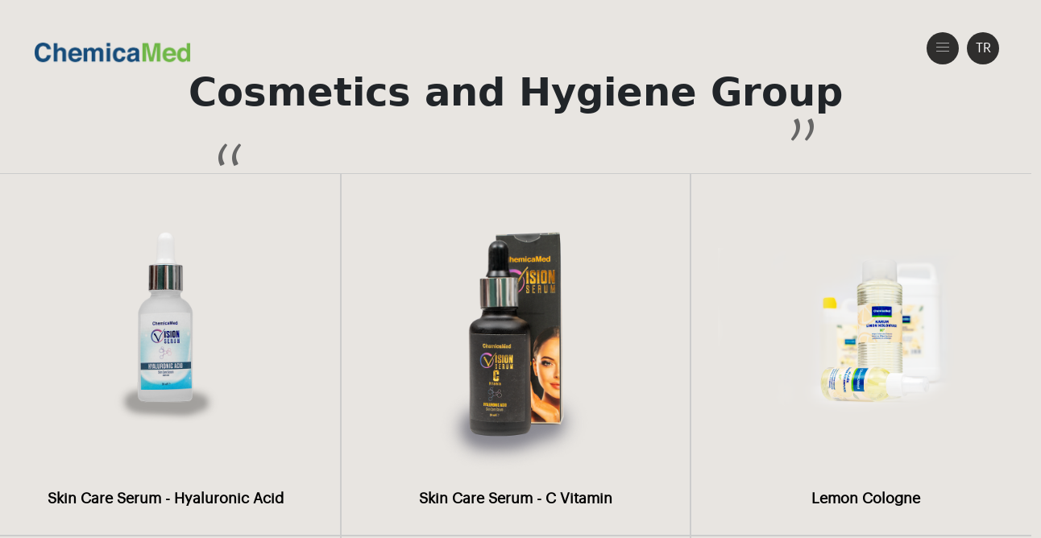

--- FILE ---
content_type: text/html; charset=utf-8
request_url: https://chemicamed.com/menu/kozmetik-ve-hijyen-grubu-27
body_size: 5499
content:
  <!DOCTYPE html>
<html lang="en">
<head>
  
	   <meta charset="utf-8">
	   <title>Cosmetics and Hygiene Group | ChemicaMed</title>
	   <meta name="description" content="ADVICE ON USEWet your hands, after taking enough liquid soap lather by rubbing, then rinse.
...">
	   <meta name="keywords" content="ChemicaMed">
	  	<meta name="Copyright" content="Ajans Epika">
	   <meta name="distribution" content="global" />
	   <meta name="language" content="tr" />
       <meta http-equiv="X-UA-Compatible" content="IE=edge">
       <meta name="viewport" content="width=device-width, initial-scale=1">
	   <link rel="shortcut icon" href="https://chemicamed.com/images/favicon.ico" />
	   <meta name="Author" content="EPİKA AJANS">
	   <link rel="stylesheet" href="https://chemicamed.com/css/ajansepika.css">
	   <meta property="og:site_name" content="https://chemicamed.com" />
<meta property="og:title" content="Cosmetics and Hygiene Group | ChemicaMed" />
<meta property="title" content="Cosmetics and Hygiene Group | ChemicaMed" />
<meta property="og:description" content="ADVICE ON USEWet your hands, after taking enough liquid soap lather by rubbing, then rinse.
..." />
<meta property="og:url" content="http://chemicamed.com/menu/kozmetik-ve-hijyen-grubu-27" />
<meta property="og:image" content="https://chemicamed.com/images/favicon.ico" /> </head> 
<body class="body" lang="tr" style="background:#e8e5e1">
<section>
<div class="headerex" >
<div class="jwpnavbar shadow p-3" ></div>
  <div class="logo-ex"><a href="https://chemicamed.com">
   <div class="logo">
              </div></a></div>
    <div id="navmenu" class="menu-btn menu">
      <span></span>
      <span></span>
      <span></span>

    </div>

  <div class="language-ex">
          <a class="nav-link px-3" href="https://chemicamed.com/?dil=tr">TR </a></div>


</div>

  <section class="scrollContainer" id="scroll-container" data-scroll-container="true">
 
 
<style type="text/css">@import url('https://fonts.googleapis.com/css2?family=Lato:wght@300&display=swap');
blockquote {font-family: 'Lato', cursive;
  font-weight: 100;
  font-size: 2rem;
  max-width: 100%;
  line-height: 1.4;
  position: relative;
  margin: 0;
  padding: .5rem;
}

blockquote:before,
blockquote:after {
  position: absolute;
  color: #666;
  font-size: 8rem;
  width: 4rem;
  height: 4rem;
}

blockquote:before {
  content: '“';
  left: -5rem;
  top: -2rem;
}

blockquote:after {
  content: '”';
  right: -5rem;
  bottom: 1rem;
}

</style>

<div class="container-pluid padding-150">

    <div class="px-4 py-2 my-2 text-center">
    <h1 class="display-5 fw-bold">Cosmetics and Hygiene Group</h1>
    <div class="col-lg-6 mx-auto">
      <p class="lead mb-4"><blockquote class="lead2"></blockquote></p>
     
    </div>
  </div>

  <div class="row">
  <div class="list-product col-lg-4" style="height:450px;border:1px solid #ccc">
          <a href="https://chemicamed.com/detay/skin-care-serum-hyaluronic-acid/16"> 
          <div class="image-product" style="background: url(https://chemicamed.com/images/resim/16/hyaluronic%20acid.png) center/contain no-repeat;"></div></a>

            <div class="product-info">
            <a href="https://chemicamed.com/detay/skin-care-serum-hyaluronic-acid/16">
              <div class="product-title">Skin Care Serum - Hyaluronic Acid <br> </div>
             </a>
            </div>
          </div>
         <div class="list-product col-lg-4" style="height:450px;border:1px solid #ccc">
          <a href="https://chemicamed.com/detay/skin-care-serum-c-vitamin/40"> 
          <div class="image-product" style="background: url(https://chemicamed.com/images/resim/40/cvitamingolgeli.png) center/contain no-repeat;"></div></a>

            <div class="product-info">
            <a href="https://chemicamed.com/detay/skin-care-serum-c-vitamin/40">
              <div class="product-title">Skin Care Serum - C Vitamin <br> </div>
             </a>
            </div>
          </div>
         <div class="list-product col-lg-4" style="height:450px;border:1px solid #ccc">
          <a href="https://chemicamed.com/detay/lemon-cologne/15"> 
          <div class="image-product" style="background: url(https://chemicamed.com/images/resim/15/1.png) center/contain no-repeat;"></div></a>

            <div class="product-info">
            <a href="https://chemicamed.com/detay/lemon-cologne/15">
              <div class="product-title">Lemon Cologne <br> </div>
             </a>
            </div>
          </div>
         <div class="list-product col-lg-4" style="height:450px;border:1px solid #ccc">
          <a href="https://chemicamed.com/detay/foaming-hand-soap/11"> 
          <div class="image-product" style="background: url(https://chemicamed.com/images/resim/11/sabun.png) center/contain no-repeat;"></div></a>

            <div class="product-info">
            <a href="https://chemicamed.com/detay/foaming-hand-soap/11">
              <div class="product-title">Foaming Hand Soap <br> </div>
             </a>
            </div>
          </div>
         <div class="list-product col-lg-4" style="height:450px;border:1px solid #ccc">
          <a href="https://chemicamed.com/detay/hygiene-liquid-soap/12"> 
          <div class="image-product" style="background: url(https://chemicamed.com/images/resim/12/hijyen%20s%C4%B1v%C4%B1%20sabun.png) center/contain no-repeat;"></div></a>

            <div class="product-info">
            <a href="https://chemicamed.com/detay/hygiene-liquid-soap/12">
              <div class="product-title">Hygiene Liquid Soap <br> </div>
             </a>
            </div>
          </div>
         <div class="list-product col-lg-4" style="height:450px;border:1px solid #ccc">
          <a href="https://chemicamed.com/detay/liquid-soap/13"> 
          <div class="image-product" style="background: url(https://chemicamed.com/images/resim/13/s%C4%B1v%C4%B1sabun.png) center/contain no-repeat;"></div></a>

            <div class="product-info">
            <a href="https://chemicamed.com/detay/liquid-soap/13">
              <div class="product-title">Liquid Soap <br> </div>
             </a>
            </div>
          </div>
         <div class="list-product col-lg-4" style="height:450px;border:1px solid #ccc">
          <a href="https://chemicamed.com/detay/surface-and-floor-disinfectant/18"> 
          <div class="image-product" style="background: url(https://chemicamed.com/images/resim/18/dezenfektan_solisyonu.png) center/contain no-repeat;"></div></a>

            <div class="product-info">
            <a href="https://chemicamed.com/detay/surface-and-floor-disinfectant/18">
              <div class="product-title">Surface and Floor Disinfectant <br> </div>
             </a>
            </div>
          </div>
         <div class="list-product col-lg-4" style="height:450px;border:1px solid #ccc">
          <a href="https://chemicamed.com/detay/hand-sanitizer/19"> 
          <div class="image-product" style="background: url(https://chemicamed.com/images/resim/19/dezenfektan.png) center/contain no-repeat;"></div></a>

            <div class="product-info">
            <a href="https://chemicamed.com/detay/hand-sanitizer/19">
              <div class="product-title">Hand Sanitizer <br> </div>
             </a>
            </div>
          </div>
         <div class="list-product col-lg-4" style="height:450px;border:1px solid #ccc">
          <a href="https://chemicamed.com/detay/general-hygiene-solution-for-surface-and-floor-cleaning/20"> 
          <div class="image-product" style="background: url(https://chemicamed.com/images/resim/20/genel_hijyen_solusyonu.png) center/contain no-repeat;"></div></a>

            <div class="product-info">
            <a href="https://chemicamed.com/detay/general-hygiene-solution-for-surface-and-floor-cleaning/20">
              <div class="product-title">General Hygiene Solution (For Surface and Floor Cleaning) <br> </div>
             </a>
            </div>
          </div>
         </div></div>



   



  
<div class="container-pluid" style="background: #f3f3f0;margin-top:60px">
  <div class="container">
  <footer class="py-5">
    <div class="row">
      <div class="col-lg-3">
        <h5>Corporate</h5>
        <ul class="nav flex-column">

          <li class="nav-item mb-2"><a href="https://chemicamed.com/menu/about-31" class="nav-link p-0 text-muted"><i class="bi bi-chevron-right"></i>
 About</a></li><li class="nav-item mb-2"><a href="https://chemicamed.com/yonetim" class="nav-link p-0 text-muted"><i class="bi bi-chevron-right"></i>
 Board</a></li>        
        </ul>
      </div>

      <div class="col-lg-4">
        <h5>Products</h5>
        <ul class="nav flex-column">
          <li class="nav-item mb-2"><a href="https://chemicamed.com/menu/diagnostic-group-23" class="nav-link p-0 text-muted"><i class="bi bi-chevron-right"></i>
 Diagnostic Group</a></li><li class="nav-item mb-2"><a href="https://chemicamed.com/menu/veterinary-group-24" class="nav-link p-0 text-muted"><i class="bi bi-chevron-right"></i>
 Veterinary Group</a></li><li class="nav-item mb-2"><a href="https://chemicamed.com/menu/energy-group-25" class="nav-link p-0 text-muted"><i class="bi bi-chevron-right"></i>
 Energy Group</a></li><li class="nav-item mb-2"><a href="https://chemicamed.com/menu/agricultural-products-32" class="nav-link p-0 text-muted"><i class="bi bi-chevron-right"></i>
 Agricultural Products</a></li>             </ul>
      </div>

           

      <div class="col-lg-4 offset-1">
          <h5>Follow us on Social Media</h5>
          <div class="d-flex w-100 gap-2">
                <ul class="social">
          <li class="mb-1"><a class="link-secondary text-decoration-none" href=https://www.facebook.com/ChemicaMed/ target="_blank"><i class="bi bi-facebook"></i>
</a></li>
          <li class="mb-1"><a class="link-secondary text-decoration-none" href=https://www.instagram.com/chemicamed/ target="_blank"><i class="bi bi-instagram"></i>
</a></li>
        
     <li class="mb-1"><a class="link-secondary text-decoration-none" href=https://www.linkedin.com/company/chemicamed-kimya-anonim-%C5%9Firketi/ target="_blank"><i class="bi bi-linkedin"></i>
</a></li>

     <li class="mb-1"><a class="link-secondary text-decoration-none" href=https://www.youtube.com/channel/UC5DYVZNARhZnf2n2YHBUKJA target="_blank"><i class="bi bi-youtube"></i>
</a></li>

     <li class="mb-1"><a class="link-secondary text-decoration-none" href=https://twitter.com/chemicamed target="_blank"><i class="bi bi-twitter"></i>
</a></li>

        </ul>
          </div>
      </div>
    </div>

    <div class="py-4 my-4 text-center border-top copygriht">
      <div class="copyright">All of our products are developed and produced at <strong>Erciyes University Technology Development Zone</strong> after being prescribed by the faculty members of <strong>Erciyes University</strong>, <strong>Kayseri University</strong> and <strong>Abdullah Gül University</strong>, which are our founding partners.</div>
     <br>
     <a href="https://ajansepika.com/" target="_blank"> <img src="https://chemicamed.com/images/epika-ajans.png" width="155" > </a> <br>
      <div class="text-center py-4 my-4 copygriht">© 2022 ChemicaMed</div>
    </div>
  </footer>


</div>

</section>

<div id="open_page" class="open_page" style="display: none;"  >
 <div class="container-pluid" >
<div class="row" style="color:#fff">
<div class="col-lg-6 padding-9" >     

      <div class="ui-right ">
      <div class="ui-headings">            

     <div class="menukat"><a href="https://chemicamed.com/./"><h2 class="ui-heading">HOME</h2></a></div><div class="menukat"><a href="#"><h2 class="ui-heading">CORPORATE</h2></a><ul class="menualt"><li><a href="https://chemicamed.com/menu/about-31">About</a></li><li><a href="https://chemicamed.com/yonetim">Board</a></li></ul></div><div class="menukat"><a href="https://chemicamed.com/urunlerimiz"><h2 class="ui-heading">PRODUCTS</h2></a><ul class="menualt"><li><a href="https://chemicamed.com/menu/diagnostic-group-23">Diagnostic Group</a></li><li><a href="https://chemicamed.com/menu/veterinary-group-24">Veterinary Group</a></li><li><a href="https://chemicamed.com/menu/energy-group-25">Energy Group</a></li><li><a href="https://chemicamed.com/menu/agricultural-products-32">Agricultural Products</a></li></ul></div><div class="menukat"><a href="https://chemicamed.com/sertifikalar"><h2 class="ui-heading">CERTIFICATES</h2></a></div><div class="menukat"><a href="https://chemicamed.com/iletisim"><h2 class="ui-heading">CONTACT</h2></a></div>
      </div>
 
  <!-- mac-->
  <div class="mac">
    <div class="rounded float-start col-lg-2 d-flex align-items-center me-2 height-90">
<a href="https://www.erciyesteknopark.com/" target="_blank"><img src="https://chemicamed.com/images/teknopark-01.png" style=" width: 100%;"  alt="Erciyes Teknopark"></a></div>

 <div class="rounded float-start col-lg-2 d-flex align-items-center me-2 height-90">
<a href="https://www.erciyes.edu.tr/" target="_blank"><img src="https://chemicamed.com/images/erciyes-universitesi-02.png" style="width: 100%;" alt="Erciyes Üniversitesi">
</div>

 <div class="rounded float-start col-lg-2 d-flex align-items-center me-2 height-90">
<a href="http://www.agu.edu.tr/" target="_blank"><img src="https://chemicamed.com/images/agu3.png" style="width: 100%;" alt="Agü Üniversitesi">
</div>

 <div class="rounded float-start col-lg-2 d-flex align-items-center me-2 height-90">
<a href="https://www.kayseri.edu.tr/" target="_blank"><img src="https://chemicamed.com/images/kayu2.png" style="width: 100%;" alt="Kayseri Üniversitesi"></a>
</div>

</div><!-- mac the end-->


 <!-- mac-->
  <div class="mobile">
    <div style="float: left;margin-right: 5px;">
<a href="https://www.erciyesteknopark.com/" target="_blank"><img src="https://chemicamed.com/images/teknopark-01.png" style="width: 100px; height:auto;"  alt="Erciyes Teknopark"></a></div>

 <div style="float: left;margin-right: 5px;">
<a href="https://www.erciyes.edu.tr/" target="_blank"><img src="https://chemicamed.com/images/erciyes-universitesi-02.png" style="width: 100px;height:auto;" alt="Erciyes Üniversitesi">
</div>

 <div style="float: left;margin-right: 5px;">
<a href="http://www.agu.edu.tr/" target="_blank"><img src="https://chemicamed.com/images/agu3.png" style="width: 100px;height:auto;" alt="Agü Üniversitesi">
</div>

 <div style="float: left;margin-right: 5px;">
<a href="https://www.kayseri.edu.tr/" target="_blank"><img src="https://chemicamed.com/images/kayu2.png" style="width: 100px;height:auto;" alt="Kayseri Üniversitesi"></a>
</div>

</div><!-- mac the end-->



  </div>

</div>

<div class="col-lg-6 right-menu padding-13">
 <div class="row">
 <div class="offset-md-2 col-lg-5">
  <h4>ChemicaMed Chemical Inc.</h4>
<h5 style="padding-bottom: 0; margin-bottom: 0">R&D Center</h5>
<div style="background: #fff;height: 2px; width:12%; margin-bottom: 2px;"></div>
<p>Aşık Veysel Bulvarı E.Ü.TGB İdare ve Kuluçka 2 Bina No: 65/17 38039 Kayseri / Türkiye<h5 style="padding-bottom: 0; margin-bottom: 0">Factory</h5>
<div style="background: #fff;height: 2px; width:12%; margin-bottom: 2px;"></div>
<p>Yeşilyurt Mah. 2751. sok. No: 4B  39190 Melikgazi/ Kayseri -Türkiye
</p>

<h5 style="padding-bottom: 0; margin-bottom: 0">Contact Us</h5>
<div style="background: #fff;height: 2px; width:12%; margin-bottom: 2px;"></div>
<p>+90 533 639 12 50<br>
<a href="mailto:info@chemicamed.com">info@chemicamed.com</a>
</p>
  <div class="row social2">
<div class="facebook float-left" style="width: 42px;">
         <a href=https://www.facebook.com/ChemicaMed/ target="_blank" ><i class="bi bi-facebook"></i>
      </a> </div>

<div class="instagram float-left" style="width: 42px;">
<a href=https://www.instagram.com/chemicamed/ target="_blank" ><i class="bi bi-instagram"></i></a>
   </div>

<div class="linkein float-left" style="width: 42px;">
<a href=https://www.linkedin.com/company/chemicamed-kimya-anonim-%C5%9Firketi/ target="_blank" ><i class="bi bi-linkedin"></i></a>
   </div>

<div class="youtube float-left" style="width: 42px;">
<a href=https://www.youtube.com/channel/UC5DYVZNARhZnf2n2YHBUKJA target="_blank" ><i class="bi bi-youtube"></i></a>
   </div>

<div class="twitter float-left" style="width: 42px;">
<a href=https://twitter.com/chemicamed target="_blank" ><i class="bi bi-twitter"></i></a>
   </div>

</div>
</div>

</div>
 </div>
</div>
 </div>
</div>


<style type="text/css"> 
.copygriht a{text-decoration: none;  }</style>
<link href="https://cdn.jsdelivr.net/npm/bootstrap@5.1.3/dist/css/bootstrap.min.css" rel="stylesheet" integrity="sha384-1BmE4kWBq78iYhFldvKuhfTAU6auU8tT94WrHftjDbrCEXSU1oBoqyl2QvZ6jIW3" crossorigin="anonymous">

  <link rel="stylesheet" href="https://chemicamed.com/css/swiper.min.css">

<script type="text/javascript" src="https://cdnjs.cloudflare.com/ajax/libs/jquery/3.1.0/jquery.min.js"></script>
<script src="https://cdn.jsdelivr.net/npm/bootstrap@5.0.2/dist/js/bootstrap.min.js" integrity="sha384-cVKIPhGWiC2Al4u+LWgxfKTRIcfu0JTxR+EQDz/bgldoEyl4H0zUF0QKbrJ0EcQF" crossorigin="anonymous"></script>
<script src="https://cdnjs.cloudflare.com/ajax/libs/gsap/latest/TimelineLite.min.js"></script>
<script src="https://cdnjs.cloudflare.com/ajax/libs/gsap/latest/TweenMax.min.js"></script>
<script src="https://chemicamed.com/gsap/dist/gsap.min.js"></script>
<script src="https://cdnjs.cloudflare.com/ajax/libs/gsap/3.5.1/ScrollTrigger.min.js"></script>
<script src="https://cdn.jsdelivr.net/npm/popper.js@1.16.0/dist/umd/popper.min.js" integrity="sha384-Q6E9RHvbIyZFJoft+2mJbHaEWldlvI9IOYy5n3zV9zzTtmI3UksdQRVvoxMfooAo" crossorigin="anonymous"></script>
<script src="https://stackpath.bootstrapcdn.com/bootstrap/4.5.0/js/bootstrap.min.js" integrity="sha384-OgVRvuATP1z7JjHLkuOU7Xw704+h835Lr+6QL9UvYjZE3Ipu6Tp75j7Bh/kR0JKI" crossorigin="anonymous"></script>
<script type="text/javascript" src="https://cdn.jsdelivr.net/npm/locomotive-scroll@3.5.4/dist/locomotive-scroll.min.js"></script>
<script src="https://cdnjs.cloudflare.com/ajax/libs/Swiper/6.8.4/swiper-bundle.min.js"></script>

<link rel="stylesheet" href="https://cdn.jsdelivr.net/npm/bootstrap-icons@1.5.0/font/bootstrap-icons.css">
<script type="text/javascript">

/*ScrollTrigger.create({
  start: 0,
  end: 99999,
  onUpdate: ({direction}) => {
    if (direction == -1) {
      scrollUp.classList.remove('jwpnavbar--scrolled');
    } else {
      scrollUp.classList.add('jwpnavbar--scrolled');
    }
  }
});
*/
/*
ScrollTrigger.create({
  start: 'top -80',
  end: 99999,
  toggleClass: {className: 'jwpnavbar--scrolled', targets: '.jwpnavbar'}
});

ScrollTrigger.create({
  start: 'top -50',
  end: 99999,
  toggleClass: {className: 'logo-animasyon', targets: '.logo-ex'}
});

gsap.from(".logo-animasyon", {
  position:"absolute", 
      scrollTrigger: {
      trigger:".logo-animasyon",
      start: 'top -200',
      end: 99999,   
    }
});
  ScrollTrigger.create({
  start: 'top -50',
  end: 99999,
  toggleClass: {className: 'jwpnavbar--scrolled', targets: '.jwpnavbar'}
});


gsap.from(".jwpnavbar--scrolled", {
  position:"absolute", 
      scrollTrigger: {
      trigger:".jwpnavbar--scrolled",
      start: 'top -200',
      end: 99999,   
    }
}) ;*/



</script>
 <script type="text/javascript">
var galleryTop = new Swiper('#carousel-0', {
      spaceBetween: 10,
      navigation: {
        nextEl: '.swiper-button-next',
        prevEl: '.swiper-button-prev',
      },
      loop: false,
      loopedSlides: 4
    });
    var galleryThumbs = new Swiper('.gallery-thumbs', {
      spaceBetween: 5,
      centeredSlides: true,
      slidesPerView: 'auto',
      touchRatio: 0.2,
      slideToClickedSlide: true,
      loop: false,
      loopedSlides: 4
    });
    galleryTop.controller.control = galleryThumbs;
    galleryThumbs.controller.control = galleryTop;

var swiper2 = new Swiper('#carousel-3', {
    spaceBetween:10,
      centeredSlides: false,
      slidesPerView: 'auto',
      touchRatio: 0.2,
      slideToClickedSlide: true,
      loop: false,
      loopedSlides: 4,
    // If we need pagination
  pagination: {
      el: '.slider__pagination',
      clickable: true,
    },
    navigation: {
      nextEl: '.product__button-next',
      prevEl: '.product__button-prev',
    },
    
    // And if we need scrollbar
    //scrollbar: '.swiper-scrollbar',
    // "slide", "fade", "cube", "coverflow" or "flip"
    effect: 'slide',
    // Distance between slides in px.


      breakpoints: {
    // when window width is >= 320px
    320: {
      slidesPerView: 1,
      spaceBetween: 0,
       slidesOffsetBefore:0,
    },
    // when window width is >= 480px
    480: {
      slidesPerView: 1,
      spaceBetween: 0,
      slidesOffsetBefore:0,
    },
    // when window width is >= 640px
    640: {
      slidesPerView: 4,
    
    }
  }
  
});

  var $img = $('.background-image');
// set initial CSS opacity to 0
// GSAP handles the cross browser vendor prefixes
TweenMax.set($img,{autoAlpha:0, y: -60});
// animate CSS opacity to 1
TweenMax.to($img,1, {autoAlpha:1, y: 0});

const scroller = new LocomotiveScroll({
  el: document.querySelector('[data-scroll-container]'),
  smooth: true,repeat:false,    smoothMobile: false,
                resetNativeScroll: true


});
gsap.registerPlugin(ScrollTrigger)


scroller.on('scroll', ScrollTrigger.update)

ScrollTrigger.scrollerProxy(
    '.scrollContainer', {
        scrollTop(value) {
            return arguments.length ?
            scroller.scrollTo(value, 0, 0) :
            scroller.scroll.instance.scroll.y
        },
        getBoundingClientRect() {
            return {
                left: 0, top: 0, 
                width: window.innerWidth,
                height: window.innerHeight
            }
        }
    }
)

/*

gsap.utils.toArray('.sec').forEach((sec, i) => {
  let tl = gsap.timeline({
    scrollTrigger: {
      trigger: sec,
        scroller: '.scrollContainer',
      markers: false,
     start: '-410px 95%',
    end: '60px  110%',
      scrub: 2,
      onScrubComplete: self => {
        if(self.progress === 1) {
          self.kill();
          tl.progress(1);
        }
      }
    }
  });
  tl.from(sec.querySelectorAll('.project-image'), {
    duration: .6, 
  opacity: 0, 
  stagger: 0.05,
  ease: "power4.inOut"
  });
});
*/

ScrollTrigger.create({
    trigger: '.scrollContainer',
    scroller: '.scrollContainer',
    start: '0 top',
    end: '15 top',
    animation: gsap.to(".jwpnavbar", {
    y: 23, duration: 0.6, opacity: 1,
    scrollTrigger: {
  
    scrub: true, 
  }
}), 
  toggleActions: "0 play reverse  reverse  ",
    markers: false
});


ScrollTrigger.addEventListener('refresh', () => scroller.update())
ScrollTrigger.refresh()


$(document).ready(function(){
 $('#open_page').toggleClass('display');
    $('.header-menu').toggleClass('display_black');



  $('.menu-btn').click(function(){
    $(this).toggleClass('animate-icon');
    $('#open_page').fadeToggle();
    $('#open_page').toggleClass('display_black');
    
    $('.header-menu').fadeToggle();
    $('.header-menu').toggleClass('display');
      $('.logo').toggleClass('logo2');
    });
});





           
</script>
  </section>
</body>
</html>

--- FILE ---
content_type: text/css
request_url: https://chemicamed.com/css/ajansepika.css
body_size: 6753
content:
body {
  position: relative;
  font-family: sans-serif;
 width: 100%; padding: 0; margin:0;
  height: 100%; overflow-x: hidden;
    font: 100%/1.5 Graphik,sans-serif;
    font-style: normal;
    font-variant-ligatures: normal;
    font-variant-caps: normal;
    font-variant-numeric: normal;
    font-variant-east-asian: normal;
    font-weight: normal;
    font-stretch: normal;
    font-size: 100%;
    line-height: 1.5;
    font-family: Graphik, sans-serif;}
@font-face{font-family:Graphik;src:url(../fonts/Graphik-Regular.eot);src:url(../fonts/Graphik-Regular.eot?#iefix) format('embedded-opentype'),url(../fonts/Graphik-Regular.woff) format('woff'),url(../fonts/Graphik-Regular.ttf) format('truetype'),url(../fonts/Graphik-Regular.svg#bad6087e6b544a21c0bf58b844e74cb2) format('svg');font-style:normal;font-weight:400}

/*html{overflow-x: hidden;}*/
section{/* width: 100%; padding: 0; margin:0;height: 100%; position: relative;*/}
section .menu{ position: absolute; background:rgba(0,0,0,0.8);right:90px; top:40px; z-index: 4; width:40px; height:40px;  border-radius: 50%; cursor: pointer;
  -webkit-transform: rotate(0deg);
  transform: rotate(0deg);
  -webkit-transition: .5s ease-in-out;
  transition: .5s ease-in-out; }
.language-ex{ position: absolute; background:rgba(0,0,0,0.8);  right: 40px; top:40px; z-index: 5; width:40px; height:40px; 
 border-radius: 50%; cursor: pointer; -webkit-transform: rotate(0deg); transform: rotate(0deg); -webkit-transition: .5s ease-in-out;
  transition: .5s ease-in-out; }
 .language-ex a{color: #fff; text-decoration: none;font-family: Graphik; font-weight:400; margin-left:-5px; text-align: center;}
 .language-ex a:hover{color: #666; text-decoration: none;font-family: Graphik; font-weight:400;}
h3.line-behind { width: auto;  position: relative; text-align: center;text-decoration: none;font-family: Graphik; 
  font-weight:600;color:#fff; font-size: 16px;}
    h3.line-behind:after { position:absolute;
  content:'';
  height:2px;
  width:50%;
  top:50%;
  transform:translateY(-50%);
  left:0;
  transform:translateX(-50%);
  z-index:-1;
  background: #e1e1e1; }
h3.line-behind:before {position:absolute;
  content:'';
  height:2px;
  width:50%;
  top:50%;
  transform:translateY(-50%);
  right:0;
  transform:translateX(50%);
  z-index:-1;
  background: #e1e1e1; }
.project-trigger{margin-bottom: 15px;}
.logo img{ width:210px }
.logo {position: absolute;left: 40px; top:30px; z-index: 4;
  display: block;
  text-indent: -9999px;
  width: 200px;
  height: 69px;
  background:url(../images/chemicamed_logo-ex2.png)  center / contain  no-repeat;}
.logo2 {position: fixed;left:0;right: 0;margin: 0 auto; top:30px; z-index: 4;
  display: block;
  text-indent: -9999px;
  width: 200px;
  height: 69px;
  background:url(../images/chemicamed_logo-ex2.png) center / contain no-repeat;
}
.logo-animasyon {position: fixed;left:0;right: 0;margin: 0 auto; top:30px; z-index: 4;
  display: block;
  text-indent: -9999px;
  width: 200px;
  height: 69px;
 margin:-20px 10px;z-index: 1; position: fixed;
}
.header-bg {   height: 80px; 
  background: red;
  text-align: center;
  display: flex;
  align-items: center;
  justify-content: center;
  color: #fff;
  position: fixed;
  width: 100%;
  left: 0;
  top: 0;
  transition: ease 0.4s;/*background:rgba(0,0,0,0.3);*/}

.header-bg--scrolled {
    height: 40px;z-index: 1;
  }

.jwpnavbar {
  height: 80px;    background: #fff;
opacity:0;
  text-align: center;
z-index: 2;
  color: #000;
  position:absolute;
  width: 100%;
  left: 0;
  top: 0;
  transition: ease 0.4s;
}

#scroll-container{  backface-visibility: hidden; height: 100%;z-index: 1;
  transform-style: preserve-3d;}


.contact {font-weight:700;font-family: Graphik;}
.contact a{color:#0e7662; text-decoration: none;font-family: Graphik; }
.contact a:hover{color:#154b79; text-decoration: none;font-family: Graphik; }
.contact h2{font-weight:bold;font-family: Graphik;  font-size:22px;
  line-height: 1; margin-bottom: 12px;
  color: #000;
  transition:all .4s ease;}
.contact h3{font-family: Graphik;  font-size:17px;margin-bottom: 12px;
  font-weight: 600;
  line-height: 1;
  color: #000;  
}

.line{ width: 30%; background: #000; height: 4px; margin: 10px auto }

.header-menu {position: fixed;left:40px;top:62px; z-index: 4;}
ul.header-menu li{float: left;margin-right: 20px; text-decoration: none; position: relative;}
ul.header-menu li a{text-decoration: none;font-family: Graphik; 
  font-weight:600;color:#000; font-size: 15px;  -webkit-transition: .5s ease-in-out;
  transition: .5s ease-in-out;}
  ul.header-menu li a:hover{color: #70b032}

.right-menu a{text-decoration: none;font-family: Graphik; 
  font-weight:600;color:#fff; font-size: 13px;  -webkit-transition: .5s ease-in-out;
  transition: .5s ease-in-out; text-decoration: none;}

.right-menu a:hover{color: #70b032}
.right-menu h4{text-decoration: none;font-family: Graphik; 
  font-weight:600;color:#ccc; font-size: 22px;}

.list-product {}
.image-product{ width: 90%; height:350px; padding:10px; margin: 20px auto;  opacity: 1;
  -webkit-transition: -webkit-transform 0.35s;
  transition: transform 0.35s;
  -webkit-transform: perspective(1000px) translate3d(0,0,0);
  transform: perspective(1000px) translate3d(0,0,0);
  -webkit-transition: opacity 0.35s, -webkit-transform 0.35s;
  transition: opacity 0.35s, transform 0.35s;
   }
.product-info a {text-decoration: none;font-family: Graphik;  text-align: center;
  font-weight:600;color:#000; font-size: 18px;  -webkit-transition: .5s ease-in-out;
  transition: .3s ease-in-out;}
.list-product:hover .image-product {opacity: 0.6;
  -webkit-transform: perspective(1000px) translate3d(0,0,111px);
  transform: perspective(1000px) translate3d(0,0,111px);
}
.list-product:hover .product-info a{ color:#70b032; font-size: 22px; }

.product a h4,.card-body h4,.product a{font-family: Graphik;   font-weight:600;color:#000; font-size: 16px; text-decoration: none;}
.card .card-title{font-family: Graphik;   font-weight:700;color:#000; padding-bottom: 0;margin-bottom: 0;}
.card figcaption{font-family: Graphik;   font-weight:500;}
.card .card-text{font-family: Graphik;   font-weight:400;color:#ccc;font-size: 13px; margin-top: -30px;}

.featurette-heading span{font-family: Graphik; margin: 0; padding: 0;   font-weight:400;color:#666;font-size: 18px;}
h2.featurette-heading{font-family: Graphik; margin: 0; padding: 0;   font-weight:600;color:#000;}
.lead,.lead p{font-family: Graphik;   font-weight:400;color:#333;font-size: 16px;}

.bd-placeholder-img{   transition: transform 1.5s ease;
  -webkit-transform: perspective(1000px) translate3d(0,0,0);
  transform: perspective(1000px) translate3d(0,0,0);
  -webkit-transition: opacity 0.35s, -webkit-transform 0.35s;
  transition: opacity 0.35s, transform 0.35s;}
.card:hover .bd-placeholder-img  {
      transform: scale(0.9);
    }



.group-link a{font-family: Graphik;   font-weight:300;color:#666; font-size: 13px; text-decoration: none; margin-right: 10px;-webkit-transition: .5s ease-in-out;
  transition: .5s ease-in-out;}
.group-link a:hover{ color: #70b032 }


legend{margin-top: 10px;margin-bottom: 30px; padding-bottom: 30px;}
.detail h2 {font-family: Graphik;   font-weight:600;color:#000; font-size: 18px;
    display: flex;
    width: 50%; margin:10px auto 10px auto;
    justify-content: center;
    align-items: center;
    text-align: center;
}

.detail h2:before,
.detail h2:after {
    content: '';
    border-top: 2px solid #c9c6c2;
    margin: 0 20px 0 0;
    flex: 1 0 20px;
}

.detail h2:after {
    margin: 0 0 0 20px;
}




.logo.active{ background:#000; height: 100px; width: 180px; position: absolute;left: 100px; top: 100px;
 border: 10px solid #fff; }
 .icon2 {background:url(../images/chemicamed_logo.png) center / contain no-repeat;
  height:50px; width: auto; margin:-20px 10px;z-index: 1; position: fixed;}

.social{  list-style-type: none; margin: 0;font-family: 'Josefin Sans', sans-serif;
  font-size: 27px;
  color: #000; padding: 0}
.social li{ width:30px; height: 30px; float: left; margin-right: 5px; }
.social li a{ list-style: none; }
.social2 a .bi-facebook,.social2 a .bi-instagram,.social2 a .bi-twitter,.social2 a .bi-youtube,.social2 a .bi-linkedin{color: #fff;font-size:30px;}

.copygriht{font-family: Graphik; line-height: 16px; font-size: 12px;font-weight:400;}
nav li a,li.nav-item{font-family: Graphik; line-height: 14px; font-size: 14px;font-weight: 400; margin:0; padding:3px 0}
nav li:hover a,li.nav-link:hover{color: #179fae;border-color:#e9ecef #e9ecef #dee2e6;isolation:isolate}

/* detail */

.slider .swiper-slide-container .bg{ position: absolute;left: 0;top:0; opacity: 0; width: 100%;height:100%; background: #000;  -webkit-transition: .5s ease-in-out;
  transition: .5s ease-in-out;}
.slider .swiper-slide-container .info-img{  position: absolute;left: 0;top:0; width: 100%;
    -webkit-transform: scale(1);
  transform: scale(1);
  -webkit-transition: .5s ease-in-out;
  transition: .5s ease-in-out;}
.slider .slider__controls{ position:absolute; right:0; bottom:4%;  width:110px;z-index:9999;}
.slider__controls .slider__button-prev{ min-height:55px; width:55px; background:rgba(0,0,0,0.6);padding:4px 15px;font-size:30px;
text-align: center;z-index:3;cursor: pointer;color:#fff;-moz-transition: 0.33s ease-in-out;-webkit-transition: 0.33s ease-in-out;-o-transition: 0.33s ease-in-out;transition: 0.33s ease-in-out;
}
.slider__controls .slider__button-next{font-size:30px;min-height:55px; width:55px; margin-top: 10px; outline: none; background:rgba(0,0,0,0.6);
padding:4px 15px;color:#fff;text-align: center;z-index:3;cursor: pointer;-moz-transition: 0.33s ease-in-out;-webkit-transition: 0.33s ease-in-out;-o-transition: 0.33s ease-in-out;transition: 0.33s ease-in-out;
}
.product_ex { position:relative; z-index:9999;}
.product_ex .product__button-prev{left:1%; bottom:45%; position: absolute; min-height:55px; width:55px; background:rgba(0,0,0,0.6);padding:4px 15px;font-size:30px;
text-align: center;z-index:3;cursor: pointer;color:#fff;-moz-transition: 0.33s ease-in-out;-webkit-transition: 0.33s ease-in-out;-o-transition: 0.33s ease-in-out;transition: 0.33s ease-in-out;
}
.product_ex .product__button-next{right:1%; bottom:45%; position: absolute; font-size:30px;min-height:55px; width:55px; margin-top: 10px; outline: none; background:rgba(0,0,0,0.6);
padding:4px 15px;color:#fff;text-align: center;z-index:3;cursor: pointer;-moz-transition: 0.33s ease-in-out;-webkit-transition: 0.33s ease-in-out;-o-transition: 0.33s ease-in-out;transition: 0.33s ease-in-out;
}

.col-sm-4,.col-sm-5{padding:8% 25%; }
.scroll{ position: absolute;width: 30px;height: 50px;bottom: 50px;left: 0;right: 0;margin: auto;border: 2px solid rgba(white,.6);
  border-radius: 40px;
 } 
 .scroll:after{
    content:" ";
    width: 10px;
    height: 10px;
    border-radius: 50%;
    background-color: #e3e3e3;
    position: absolute;
    left: 0;
    top: 10px;
    right: 0;
    margin: auto;
    animation: wheel 1s infinite;
    opacity: 0;
  }
.project { text-align: center;padding-top: 0;
  position: relative;    min-height: auto;
  width:85%; 
  margin:20px auto;
  background-color: #fff;}

.project-image, .project-image img{ margin: 0 auto; width: 100%;
     height: 100%;}

.container-pluid{ position: relative; }
.work-details{ width: 100%; height: 130vh; }

.hero{background:#e8e5e1;position: relative;
  min-height: 100%;height:90vh;
  display: flex;width: 100%;
  align-items: center;
  justify-content: center;
  padding: 30px 30px 100px;
  color: #333;
  z-index: 1;
  position: relative;
  }

.hero .product-image{margin:380px auto 150px auto; width:600px;z-index: 2;}
@media (min-height: 680px), screen and (orientation: portrait) {
  .hero .product-image{margin:480px auto 450px auto; width:600px;padding:130px 0 80px 0; z-index: 2;}
.project-image, .project-image img{ margin: 0 auto; width: 50%;
     height: 50%;}   
}

/*.product-other .swiper-slider{width: 25%;}*/
.product-slider {width: 69.5%;background: #fff; height: 500px;  }
.product-container {position: relative;}
.product-container .swiper-button-next{color:#000; position: absolute;right:100px;top:36%;filter: grayscale(var(--value, 100%)); z-index: 2;}
.product-container .swiper-button-prev{color:#000; position: absolute;left:100px;top:36%;filter: grayscale(var(--value, 100%));}

.gallery-thumbs { width: 69.5%;
    min-height:140px; 
    box-sizing: border-box;
    padding: 20px 0;
}
.gallery-thumbs .swiper-slide {
    width: 150px;
    height:110px;
    opacity: 0.4;
}
.gallery-thumbs .swiper-slide-active {
    opacity: 1;
}
  

.background-wrap,.bg{
    position: absolute;
    top: 0;
    bottom: 0;
    right: 0;
    left: 0; 
    
  }
  .background-wrap{
    z-index: -1;
    overflow: hidden;
 
}
.images{
    width: 90%;
    height: auto;
    position: relative;
    z-index: -1;
}

.image-wrapper{
    position: absolute;
    width: 100%;
    height: auto;
    bottom: 0;
}

.image-wrapper img{
    width: 100%;
    height: auto;
}



.content {
       height:100vh;
    width: 100%;
    background-color: #030000;
    z-index: 0;
    top: 100%;
    position: absolute;
    display: flex;
   justify-content: flex-start;
    align-items: stretch;
}



.content-wrapper{
    height: 100%;
    width: 100%;
    display: flex;
    flex-direction: column;
    justify-content: center;
    align-items: center;
}

.content-images {
    width: 70%;
    display: flex;
    flex-direction: row;
    align-items: center;
    justify-content: space-around;
}

.content-image-wrapper {
    height: 220px;
    width: 150px;
    text-align: center;
    position: relative;
}

.content-image-wrapper img{
    max-width: 100%;
    width: 100%;
    max-height: 100%;
    height: 100%;
}
.content-image-wrapper h44 {
    font-size: 1.8em;
    position: relative;
    top: -30px;
    opacity: 0.6;
}

.text,.col-sm-8 .text,.col-sm-8 #text,.col-sm-7 .text,.col-sm-7 #text {
    padding:8%; 
    width:100%; font-weight: 400;
    font-size:20px;
    text-align: left;

   height: 100%;
    width: 100%;
    overflow: hidden;
}
 

/* nav ikon*/
#nav-icon {
  position: relative;
  margin: 0 auto;
  width: 45px;
  height: 40px;
  z-index: 10;
  /* Bring icon ontop of overlay */
  cursor: pointer;
  -webkit-transform: rotate(0deg);
  transform: rotate(0deg);
  -webkit-transition: .5s ease-in-out;
  transition: .5s ease-in-out;
}

.menu span { margin:13px auto 0 auto;
  position: absolute;
  display: block;
  width:40%;
  height: 1.3px;
  background:rgba(255,255,255,0.6);
  border-radius: 0px;
  opacity: 1;
  left: 11.5px;
  -webkit-transform: rotate(0deg);
  transform: rotate(0deg);
  -webkit-transition: .25s ease-in-out;
  transition: .25s ease-in-out;
}

.menu span:nth-child(1) {
  top: 0px;
}

.menu span:nth-child(2) {
  top:5px;
}

.menu span:nth-child(3) {
  top: 10px;
}

.menu.animate-icon span:nth-child(1) {
  top: 8px;
  -webkit-transform: rotate(135deg);
  transform: rotate(135deg);
}

.menu.animate-icon span:nth-child(2) {
  opacity: 0;
  left: -60px;
}

.menu.animate-icon span:nth-child(3) {
  top:8px;
  -webkit-transform: rotate(-135deg);
  transform: rotate(-135deg);
}

.bg{ position: absolute; left: 0;top:0; height:100vh; width:100%;
background: url(../images/dots.png) top left repeat;
background-position: top left;z-index:2;}

#menu-slider .swiper-slide { width: 20%;overflow: hidden;
    position: relative; transition: .6s ease;
    }

#menu-slider .swiper-slide .bg{
  position: absolute;  background: rgba(0,0,0,0);
  -webkit-transition: all 0.3s ease;
  -moz-transition: all 0.3s ease;
  -ms-transition: all 0.3s ease;
  -o-transition: all 0.3s ease;
  transition: all 0.3s ease; 

  min-height: 100%;
  max-width: 100%;  overflow: hidden; height: 100vh;}

.image-slider{
  position: relative;
  display: block;
  min-height: 100%;
  max-width: 100%;  overflow: hidden; height: 100vh;}

/*.image-slider .effect{  max-width: none;
  width: -webkit-calc(100% + 50px);
  width: calc(100% + 50px);
  opacity: 0.7;
  -webkit-transition: opacity 0.35s, -webkit-transform 0.35s;
  transition: opacity 0.35s, transform 0.35s;
  -webkit-transform: translate3d(-40px,0, 0);
  transform: translate3d(-40px,0,0);
    -webkit-transition-delay: 0.05s;
  transition-delay: 0.05s;
  -webkit-transition-duration: 0.35s;
  transition-duration: 0.35s;
   background: #000;
}*/

#menu-slider .swiper-slide:hover  .image-slider{  background: #000; height: 100vh; width: 100%;}
#menu-slider .swiper-slide:hover  .bg{  display:inline-block;z-index: 2; background:rgba(0,0,0,0.5); height: 100vh; width: 100%;}
#menu-slider .swiper-slide:hover {  width: 40%;overflow: hidden;}

#menu-slider .swiper-slide:hover .slide-inner--info {-webkit-transform: translate3d(0,0,0);
  transform: translate3d(0,0,0);}

#menu-slider .swiper-slide:hover .slide-inner--info {-webkit-transform: translate3d(0,0,0);
  transform: translate3d(0,0,0);}

#menu-slider .swiper-slide .slide-inner--info {
    position: absolute;
    width:100%;  font-weight: 500;font-family: Graphik; 

    min-height: 150px;
    bottom:5%;
    padding-left: 3em;
    color: #fff;
    z-index: 4;
     -webkit-transform: translate3d(0,40px,0);
  transform: translate3d(0,40px,0);
    -webkit-user-select: none;
    -moz-user-select: none;
    -ms-user-select: none;
    user-select: none;
}

#menu-slider .slide-inner--info p {
  color: rgba(255,255,255,0.8);
  opacity: 0; margin-bottom: -150px;
  -webkit-transition: opacity 0.2s, -webkit-transform 0.35s;
  transition: opacity 0.2s, transform 0.35s;
    -webkit-transition: all 0.4s ease;
  -moz-transition: all 0.4s ease;
  -ms-transition: all 0.4s ease;
  -o-transition: all 0.4s ease;
  transition: all 0.3s ease; 
}

#menu-slider .swiper-slide:hover img,
#menu-slider .swiper-slide:hover p {
  opacity: 1;margin-bottom: 0px;
}


#menu-slider .swiper-slide-active .slide-inner--info,#menu-slider .slide-inner--info {
    opacity: 1;
    -webkit-transition: -webkit-transform 0.35s;
  transition: transform 0.35s;
}
#menu-slider .slide-inner--info h1 {
    margin: 10px 0; width: 300px;
    text-transform: uppercase;  font-weight: 500;font-family: Graphik; 

    font-weight: 900; font-size:30px;
    line-height: 1em;
    color: #fff;
     -webkit-transition: -webkit-transform 0.35s;
  transition: transform 0.35s;
}


.next-menu i,.prev-menu i{color: #fff;font-size:28px; font-weight: 100; }

  .next-menu { text-align: center;  vertical-align: middle;

     position: absolute;z-index:4;padding:5px 0 6px 0;opacity: 0.6; border-radius: 50%;
      bottom:2%;right:20px; background: rgba(0,0,0,0.6);  width: 40px;
    -webkit-transition: opacity 0.2s, -webkit-transform 0.35s;
  transition: opacity 0.2s, transform 0.35s; }

  .prev-menu {text-align: center;;  vertical-align: middle;

     position: absolute;z-index:4;padding:5px 0 6px 0;opacity: 0.6; border-radius: 50%;
      bottom:2%;left:20px; background: rgba(0,0,0,0.6);  width: 40px;
    -webkit-transition: opacity 0.2s, -webkit-transform 0.35s;
  transition: opacity 0.2s, transform 0.35s; }

  .prev-menu:hover,.next-menu:hover,.cta__slider-arrow--next:hover,.cta__slider-arrow--previous:hover{
   opacity: 1;background: rgba(0,0,0,1); 
}

/* open menu */
/* modal */
.main{ position: relative;z-index: 1; }
#open_page{z-index:3;position: fixed; top:0; left: 0; width: 100%; height: 100vh; background:#000;}

/*.open_page{ position: fixed;top:0;z-index:3; left: 0; width: 100%; height: 100vh; background: #000}*/
.display{ display: none; }
.display_black{ display:inline-block; }

 .ui-headings { 
      grid-row: 2 / 3;
      grid-column: 2 / 3;
      display: flex;
      flex-direction: column;
      justify-content: space-between;
    }


.ui-headings a{ color:#fff; text-decoration: none; font-size:30px; line-height: 20px; color: #ffffff; letter-spacing: 0.5px; font-family: 'Poppins',sans-serif; padding-bottom: 6px; cursor: pointer; -webkit-transition: all .3s ease-in; -moz-transition: all .3s ease-in; transition: all .3s ease-in;
}
 .ui-headings a:hover{ color:#5a5a5a; text-decoration: none;}
ul.menualt li{ list-style: none;float:left; margin-right: 15px; position: relative;}
ul.menualt li a{ font-size: 13px; }
ul.menualt li a:hover{color:#ccc;}
ul.menualt li:after {
    position: absolute;
    content: "";
    right: -9px;
    top: 3px;
    border-left: 1px solid #fff;
    height: 70%;
}

ul.menu-category li{ list-style: none;margin-right: 10px; padding: 10px; }
ul.menu-category li a{ color:#fff;font-size: 16px; line-height: 14px; font-weight: 200;font-family: Graphik;   font-weight:600; text-decoration: none;}

.menu-category a{ color:#fff;font-size: 16px; line-height: 14px; font-weight: 200;font-family: Graphik;   font-weight:600; text-decoration: none;}


.close {
  width: 32px; cursor: pointer;
  height: 32px;  -webkit-transform: rotate(0deg);
  transform: rotate(0deg);
  -webkit-transition: .25s ease-in-out;
  transition: .25s ease-in-out;
}
.close:hover {
  opacity:0.8;
}
.close:before, .close:after {
  position: absolute;
  left: 15px;
  content: ' ';
  height: 33px;
  width: 2px;
  background-color: #fff;
}
.close:before {
  transform: rotate(45deg);
}
.close:after {
  transform: rotate(-45deg);
}


 .ui-heading {
  letter-spacing: .3em;
  margin:20px 0; 
  text-transform: uppercase;
  white-space: nowrap;
  font-weight: 200;font-family: Graphik; 
}

.ui-right{margin-left: 10%;}
  .padding-9{padding-top:9%; height: 100vh;}
  .padding-13{padding-top:13%; height: 100vh}
  .height-90{height:90px;padding: 5px;}
.padding-100{padding-top: 100px}
.padding-150{padding-top: 70px}
.padding-left-right{overflow: hidden; padding:40px 20%;min-height:150px}
.height-510{height: 510px;}
.width-150{height: 120px; width: 150px;}

.copyright{color:#164c7a;font-size: 13px; padding-right:20%; padding-left:20%;}


   .hero .title2{cursor: pointer;
    position: absolute; text-align: center;
width:50%;left:0;right: 0;margin:0 auto; top:12%;z-index:3;
    color: #000;line-height: 20px;
   font-size:14px;font-family: Graphik; 
  font-weight: bold;
    transition: background-color 0s, transform .6s;-webkit-transition: .5s ease-in-out;
  transition: .5s ease-in-out;
}
   .hero .title2 a{cursor: pointer; text-decoration: none;
   
    color: #000;line-height: 20px; padding-bottom: 5px;
   font-size:14px;font-family: Graphik; 
  font-weight: bold;
    transition: background-color 0s, transform .6s;-webkit-transition: .5s ease-in-out;
  transition: .5s ease-in-out;
}



.title2:hover,.title2:hover a{color: #70b032;text-decoration:underline;}
legend span{ font-weight: 300; padding-left: 10px; }
.text-font{font-size:13px;font-family: Graphik; }
 .hero .title{
      position: absolute; text-align: center;
width:50%;left:0;right: 0;margin:0 auto; top:20%;z-index:0;
    color: #000;line-height: 85px;
   font-size:82px;font-family: Graphik; 
  font-weight: bold;
    transition: background-color 0s, transform .6s;
}
.padding-detail{overflow: hidden; padding:40px 20%;min-height:150px;z-index: -1}


.mobile,.open_page .mobile{display: none;}
.mac{display: inline-block;}


@media (min-width:301px) and (max-width:990px) {
  .detail .d-flex{ display: flex;
    flex-wrap: wrap;

}
.mobile,.open_page .mobile{display: inline-block; }
.mac{display: none;}

  .detail .justify-content-center{justify-content: none!important;}

 .detail .col-sm-3{float: left; width: 50%; }

 .hero .title{
    position: absolute; text-align: center;
width:100%;left:0;right: 0;margin:0 auto; top:26%;z-index:0;
    color: #000;line-height:65px;
   font-size:62px;font-family: Graphik; 
  font-weight: bold;
    transition: background-color 0s, transform .6s;
}

   .hero .title2{cursor: pointer;
    position: absolute; text-align: center;
width:50%;left:0;right: 0;margin:0 auto; top:18%;z-index:3;
    color: #000;line-height: 20px;
   font-size:14px;font-family: Graphik; 
  font-weight: bold;
    transition: background-color 0s, transform .6s;-webkit-transition: .5s ease-in-out;
  transition: .5s ease-in-out;
}
   .hero .title2 a{cursor: pointer; text-decoration: none;
   
    color: #000;line-height: 20px; padding-bottom: 5px;
   font-size:14px;font-family: Graphik; 
  font-weight: bold;
    transition: background-color 0s, transform .6s;-webkit-transition: .5s ease-in-out;
  transition: .5s ease-in-out;
}


.copyright{color:#164c7a;font-size: 13px; padding-right:5%; padding-left:5%;}

.padding-detail{overflow-x: auto; padding:20px 5%;min-height:150px;z-index: -1}

/*.product-other .swiper-slider{width: 25%;}*/
.product-slider {width: 100%;background: #fff; height:210px;  }
.product-container {position: relative;}
.product-container .swiper-button-next{color:#000; position: absolute;right:30px;top:16%;filter: grayscale(var(--value, 100%)); z-index: 2;}
.product-container .swiper-button-prev{color:#000; position: absolute;left:30px;top:16%;filter: grayscale(var(--value, 100%));}
.height-510{height: 220px;}
.gallery-thumbs { width: 100%;
    min-height:60px; 
    box-sizing: border-box;
    padding: 20px 0;
}
.gallery-thumbs .swiper-slide, .gallery-thumbs .swiper-slide img{
    width: 80px;
    height:60px;
    opacity: 0.4;
}
.gallery-thumbs .swiper-slide-active {
    opacity: 1;
}
.width-150{height:60px; width: 80px;}



#open_page{z-index:3;position: fixed; top:0; left: 0; width: 100%; min-height: 100%; 
  overflow-x: hidden; background:#000;}
.open_page .col-lg-2 img{ height: 45px; }



.open_page .col-lg-6{padding: 30px;height:550px;overflow: hidden;}
.height-90{height:55px;padding: 5px;}
.ui-right{margin-top:25%; margin-left: 0%; }

.padding-100{padding-top:90px}
.padding-150{padding-top:70px}
.padding-left-right{ overflow-x: auto; padding:20px 5%;min-height:150px}

.ui-heading {
  letter-spacing: .3em; padding-top: 20px;
  margin:20px 30px; 
  text-transform: uppercase;
  white-space: nowrap;
  font-weight: 200;font-family: Graphik; 
}
.menukat a.ui-heading,.menukat a h2{ color:#fff; text-decoration: none; font-size:18px;font-weight: 500; font-family: Graphik; 
 margin:2px 0; line-height: 20px; color: #ffffff; letter-spacing: 0.5px;
   padding: 10px; cursor: pointer; -webkit-transition: all .3s ease-in; -moz-transition: all .3s ease-in; transition: all .3s ease-in;
}

  .padding-9{margin-left: 20px; margin-right: 20px; padding: 0;}
    .padding-13,.right-menu{margin-left: 20px; margin-right: 20px;}
.padding-13 p,.right-menu p{padding-right:20px;}
#menu-slider .slide-inner--info h1 {
    margin: 10px -25px; width: 100%; text-align: left;
    text-transform: uppercase;  font-weight: 500;font-family: Graphik; 
    font-weight: 900; font-size:20px;
    line-height: 1em;
    color: #fff;
     -webkit-transition: -webkit-transform 0.35s;
  transition: transform 0.35s;
}

.logo {position: absolute;left:15px; top:10px; z-index: 4;
  display: block;
  text-indent: -9999px;
  width: 150px;
  height: 69px;
  background:url(../images/chemicamed_logo-ex2.png)  center / contain  no-repeat;
}

.logo2 {position: fixed;left:15px;right: 0;margin: 0 0; top:10px; z-index: 4;
  display: block;
  text-indent: -9999px;
  width: 150px;
  height: 69px;
  background:url(../images/chemicamed_logo-ex2.png) center / contain no-repeat;
}

section .menu{ position: absolute; background:rgba(0,0,0,0.8);right:64px; top:25px; z-index: 4; width:40px; height:40px;  border-radius: 50%; cursor: pointer;
  -webkit-transform: rotate(0deg);
  transform: rotate(0deg);
  -webkit-transition: .5s ease-in-out;
  transition: .5s ease-in-out; }

.language-ex{ position: absolute; background:rgba(0,0,0,0.8);  right:23px; top:25px; z-index: 5; width:40px; height:40px; 
 border-radius: 50%; cursor: pointer; -webkit-transform: rotate(0deg); transform: rotate(0deg); -webkit-transition: .5s ease-in-out;
  transition: .5s ease-in-out; }
 .language-ex a{color: #fff; text-decoration: none;font-family: Graphik; font-weight:400; margin-left:-5px; text-align: center;}
 .language-ex a:hover{color: #666; text-decoration: none;font-family: Graphik; font-weight:400;}

.next-menu i,.prev-menu i{color: #fff;font-size:20px; font-weight: 100;vertical-align: middle; }

  .next-menu { text-align: center;  

     position: absolute;z-index:4;padding:5px 0 6px 0;opacity: 0.6; 
   right:20px; background: rgba(0,0,0,0.6);  width: 40px; 
    -webkit-transition: opacity 0.2s, -webkit-transform 0.35s;
  transition: opacity 0.2s, transform 0.35s; }

  .prev-menu {text-align: center;;  vertical-align: middle;

     position: absolute;z-index:4;padding:5px 0 6px 0;opacity: 0.6;
      left:20px; background: rgba(0,0,0,0.6);  width: 40px;
    -webkit-transition: opacity 0.2s, -webkit-transform 0.35s;
  transition: opacity 0.2s, transform 0.35s; }

  .prev-menu:hover,.next-menu:hover,.cta__slider-arrow--next:hover,.cta__slider-arrow--previous:hover{
   opacity: 1;background: rgba(0,0,0,1); 
}




}
table {width: 100%; padding: 10px;margin:10px auto;border: 1px solid #c9c6c2;}
th { background-color: #ccc;color: #fff; padding: 15px; text-align: center;}
td { padding: 15px;text-align: left;border-bottom: 1px solid #ddd;}
td p{padding: 15px;text-align: center;}
tr {padding: 15px;text-align: center;border-bottom: 1px solid #ddd;}
th, td {padding: 15px;text-align: center;border-bottom: 1px solid #ddd;}
tr:hover {background-color: #f5f5f5}
tr:nth-child(even) {background-color: #f2f2f2; padding: 10px;}
/* mobili sonu*/

/*
@media only screen and (min-height: 900px)
{ 

  .hero{background:#e8e5e1;position: relative;
  min-height: 100%;height:100vh;
  display: flex;width: 100%;
  align-items: center;
  justify-content: center;
  font-size: 48px;
  padding: 30px 30px 100px;
  color: #333;
  z-index: 1;
  position: relative;
  }
}*/

.slide--info__link {
    text-transform: uppercase;
    color: #fff;
    text-decoration: none;
    border-bottom: solid 2px;
}
.swiper-slide .slide-title{ width:100%; position: absolute; left: 6%; bottom:8%;z-index:3; }
.swiper-slide .slide-text{ position: absolute; left: 6%; bottom: 11%;z-index:3; }


.swiper-slide .slide-text p {
  opacity: 0.8;
  font-size:58px;
  font-weight: 500;font-family: Graphik; 
  line-height: 1.25;
  letter-spacing: normal;
  color: #000;
  margin: 0 0 40px;
  transition:all .4s ease;
}

.swiper-slide .slide-title h2 {
  font-size:140px;font-family: Graphik; 
  font-weight: 600;
  line-height: 1;
  color: #000;
  margin: 0 0 40px;
  text-transform: capitalize;
  transition:all .4s ease;
}

.swiper-slide-active { }

  .cta__slider-item {
    position: relative; }

.cta__slider-item figcaption{
 position: absolute; left:8%; bottom: 15%;color:#fff; font-size: 40px; font-family: Graphik; text-align: left;
}


#menu-slider .cta__slider-item {z-index: 3;}

.theme-btn-s2{
    background-color: rgba(255, 255, 255, 0.9);
    color: #131e4a;
}
.theme-btn:hover, .theme-btn-s2:hover, .theme-btn:focus, .theme-btn-s2:focus, .theme-btn:active, .theme-btn-s2:active {
    background-color:#2b3b95 ;
    color: #fff;
}

    .cta__slider-item .media-wrapper {
      position: absolute;z-index: 1;
      width: 100%;
      height: 100%;
      left: 0;
      top: 0; }
    .cta__slider-item img {
      width: 100%;
      height: 100%;
      object-fit: cover; }
  .cta__slider-counter {
    position: absolute; 
    bottom:60%; background: #ccc;
    right: 10%;
    z-index: 3;
    padding:10px;
    color: #ffffff; }
  .cta__cta {
    padding-top: 12%;
    max-width: 480px; }


.hero-slider .swiper-slide {
  overflow: hidden;
  color: #fff;
}

.hero-slider .swiper-container {
  width: 100%;
  height: 100%;
  position: absolute;
  left: 0;
  top: 0;
}

.hero-slider .slide-inner {
  width: 100%;
  height: 100%;
  position: absolute;
  left: 0;
  top: 0;
  z-index: 1;
  background-size: cover;
  background-position: center;
  display: flex;
  justify-content: center;
  align-items: center;
  text-align: left;
}

.hero-slider .swiper-button-prev,
.hero-slider .swiper-button-next {
  background: transparent;
  width: 55px;
  height: 55px;
  line-height: 53px;
  margin-top: -30px;
  text-align: center;
  border: 2px solid #d4d3d3;
  border-radius: 55px;
  opacity:0;
  visibility:hidden;
  transition:all .3s ease;
}
.hero-slider:hover .swiper-button-prev,
.hero-slider:hover .swiper-button-next {
  transform:translateX(0);
  opacity:1;
  visibility:visible;
}

@media (max-width: 767px) {
  .hero-slider .swiper-button-prev,
  .hero-slider .swiper-button-next {
    display: none;
  }
}

.hero-slider .swiper-button-prev {
  left: 25px;
  transform:translateX(50px);
}

.hero-slider .swiper-button-prev:before {
  font-family: "Font Awesome 5 Free";
  content: "\f060";
  font-size: 15px;
  color: #d4d3d3;
  font-style: normal;
  display: inline-block
  vertical-align: middle;
  font-weight: 900;
}

.hero-slider .swiper-button-next {
  right: 25px;
  transform:translateX(-50px);
}

.hero-slider .swiper-button-next:before {
  font-family: "Font Awesome 5 Free";
  content: "\f061";
  font-size: 15px;
  color: #d4d3d3;
  font-style: normal;
  display: inline-block
  vertical-align: middle;
  font-weight: 900;
}

.hero-slider .swiper-pagination-bullet {
  width: 12px;
  height: 12px;
  text-align: left;
  line-height: 12px;
  font-size: 12px;
  color: #000;
  opacity: 0.3;
  background:#fff;
  transition:all .2s ease;
}

.hero-slider .swiper-pagination-bullet-active {
  opacity:1;
}


.hero-slider .swiper-container-horizontal > .swiper-pagination-bullets{
  bottom:50px;
    max-width: 1200px;
    padding: 0 15px;
    margin: 0 auto;
    left: 50%;
    transform: translateX(-50%);
}
}
@media (min-width: 767px) {
  .hero-slider .swiper-container-horizontal > .swiper-pagination-bullets{
  bottom:30px;
 
}
}
/*--------------------------------------------------------------
  #hero-style
--------------------------------------------------------------*/
.hero-style {
  height: 850px;
  transition:all .4s ease;
}

i.fa-chevron-circle-right{
  height:22px;
  width:22px;
}
a:hover {
    text-decoration: none;
}
/* mennnu*/

.menu-overlay {
      position: absolute;
      width: 100%;
      height: 100vh;
}

.block {
      position: absolute;
      width: 0%;z-index: 3;
      height: 100vh;
      background: #101010;
}

.b1 {
      left: 0;
}

.b2 {
      left: 25%;
}

.b3 {
      left: 50%;
}

.b4 {
      left: 75%;
}

.strip {
      position: absolute; 
      width: 1px;
      height: 100vh;
      /*background: rgba(255, 255, 255, 0.46);*/
}

.one {
      left: 25%;
}

.two {
      left: 50%;
}

.three {
      left: 75%;
}

.menu-ex ul {
      margin: 0;
      padding: 0;
      position: fixed;
      top: 50%;
      left: 50%;
      transform: translate(-50%, -50%);
      text-align: center;
      z-index:4;
      list-style: none;
}

.menu-ex {  }
.menu-ex .display-none { display: none;}
.menu-ex .display-block { display:inline-block;}

.scrolbar{height: 100vh;overflow-y: hidden;}
.scrolbar-false{}

/*.menu-ex{display: none}
.menu-ex-false{display: inline-block;}
*/
.menu-ex li a{color: #fff;font-family: Graphik; line-height: 42px;
      font-size: 30px; text-decoration: none;  transition:all .3s ease;
}
      .menu-ex li a:hover{color: #666;}

li {
      padding: 12px 0;
      
      font-weight: 500;
}
html.has-scroll-smooth{overflow:hidden}
html.has-scroll-dragging{-webkit-user-select:none;-moz-user-select:none;-ms-user-select:none;user-select:none}
.has-scroll-smooth body{overflow:hidden}
.has-scroll-smooth [data-scroll-container]{min-height:100vh}[data-scroll-direction=horizontal] [data-scroll-container]{height:100vh;display:inline-block;white-space:nowrap}[data-scroll-direction=horizontal] [data-scroll-section]{display:inline-block;vertical-align:top;white-space:nowrap;height:100%}
.c-scrollbar{position:absolute;right:0;top:0;width:11px;height:100%;transform-origin:center right;transition:transform .3s,opacity .3s;opacity:0}.c-scrollbar:hover{transform:scaleX(1.45)}.c-scrollbar:hover,.has-scroll-dragging .c-scrollbar,.has-scroll-scrolling .c-scrollbar{opacity:1}[data-scroll-direction=horizontal] 
.c-scrollbar{width:100%;height:10px;top:auto;bottom:0;transform:scaleY(1)}[data-scroll-direction=horizontal] .c-scrollbar:hover{transform:scaleY(1.3)}.c-scrollbar_thumb{position:absolute;top:0;right:0;background-color:#000;opacity:.5;width:7px;border-radius:10px;margin:2px;cursor:-webkit-grab;cursor:grab}
.has-scroll-dragging .c-scrollbar_thumb{cursor:-webkit-grabbing;cursor:grabbing}[data-scroll-direction=horizontal] .c-scrollbar_thumb{right:auto;bottom:0}
a,abbr,acronym,address,applet,article,aside,audio,b,big,blockquote,body,canvas,caption,center,cite,code,dd,del,details,dfn,div,dl,dt,em,embed,fieldset,figcaption,figure,footer,form,h1,h2,h3,h5,h6,hgroup,html,i,iframe,img,ins,kbd,
label,legend,li,mark,menu,nav,object,ol,output,p,pre,q,ruby,s,samp,section,small,span,strike,strong,sub,summary,sup,time,tr,tt,u,ul,var,video{margin:0;padding:0;border:0;font-size:100%;font:inherit;vertical-align:baseline}
article,aside,details,figcaption,figure,footer,hgroup,menu,nav,section{display:block}body{line-height:1}ol,ul{list-style:none}
blockquote,q{quotes:none}blockquote:after,blockquote:before,q:after,q:before{content:"";content:none}
main{display:flex;flex-direction:column}
#__next>main{flex:1 1 auto;padding-top:var(--header-height)}
#__next>main .page{position:relative;will-change:transform;padding-bottom:0}
a,button{color:var(--text)}a{text-decoration:none}b,strong{font-weight:700}